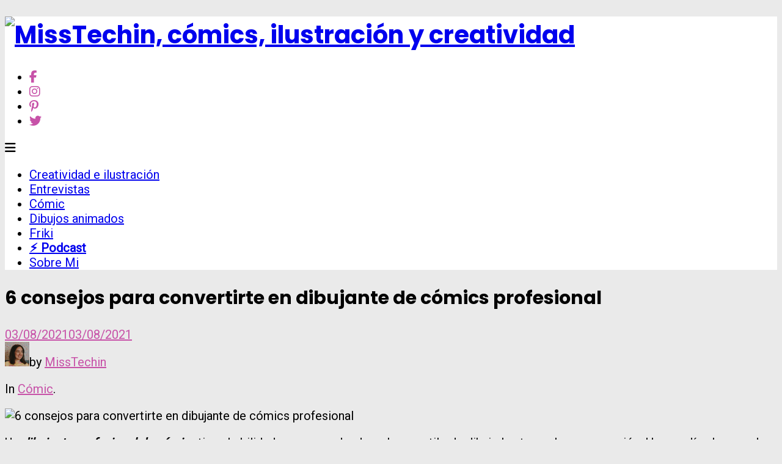

--- FILE ---
content_type: text/html; charset=UTF-8
request_url: https://www.misstechin.com/consejos-para-convertirte-en-dibujante-de-comics-profesional/
body_size: 16166
content:
<!DOCTYPE html>
<html lang="es">
<head>
<meta charset="UTF-8">
<meta name="viewport" content="width=device-width, initial-scale=1">
<link rel="profile" href="https://gmpg.org/xfn/11">
<link rel="pingback" href="https://www.misstechin.com/xmlrpc.php">


<link rel="shortcut icon" href="https://www.misstechin.com/wp-content/uploads/2020/04/hmb-favicon.png">


<title>6 consejos para convertirte en dibujante de cómics profesional &#8211; MissTechin, cómics, ilustración y creatividad</title>
<meta name='robots' content='max-image-preview:large' />
<link rel='dns-prefetch' href='//www.misstechin.com' />
<link rel='dns-prefetch' href='//kit.fontawesome.com' />
<link rel='dns-prefetch' href='//maps.googleapis.com' />
<link rel='dns-prefetch' href='//fonts.googleapis.com' />
<link rel="alternate" type="application/rss+xml" title="MissTechin, cómics, ilustración y creatividad &raquo; Feed" href="https://www.misstechin.com/feed/" />
<link rel="alternate" type="application/rss+xml" title="MissTechin, cómics, ilustración y creatividad &raquo; Feed de los comentarios" href="https://www.misstechin.com/comments/feed/" />
<link rel="alternate" type="application/rss+xml" title="MissTechin, cómics, ilustración y creatividad &raquo; Comentario 6 consejos para convertirte en dibujante de cómics profesional del feed" href="https://www.misstechin.com/consejos-para-convertirte-en-dibujante-de-comics-profesional/feed/" />
<link rel="alternate" title="oEmbed (JSON)" type="application/json+oembed" href="https://www.misstechin.com/wp-json/oembed/1.0/embed?url=https%3A%2F%2Fwww.misstechin.com%2Fconsejos-para-convertirte-en-dibujante-de-comics-profesional%2F" />
<link rel="alternate" title="oEmbed (XML)" type="text/xml+oembed" href="https://www.misstechin.com/wp-json/oembed/1.0/embed?url=https%3A%2F%2Fwww.misstechin.com%2Fconsejos-para-convertirte-en-dibujante-de-comics-profesional%2F&#038;format=xml" />
<style id='wp-img-auto-sizes-contain-inline-css' type='text/css'>
img:is([sizes=auto i],[sizes^="auto," i]){contain-intrinsic-size:3000px 1500px}
/*# sourceURL=wp-img-auto-sizes-contain-inline-css */
</style>
<style id='wp-emoji-styles-inline-css' type='text/css'>

	img.wp-smiley, img.emoji {
		display: inline !important;
		border: none !important;
		box-shadow: none !important;
		height: 1em !important;
		width: 1em !important;
		margin: 0 0.07em !important;
		vertical-align: -0.1em !important;
		background: none !important;
		padding: 0 !important;
	}
/*# sourceURL=wp-emoji-styles-inline-css */
</style>
<style id='wp-block-library-inline-css' type='text/css'>
:root{--wp-block-synced-color:#7a00df;--wp-block-synced-color--rgb:122,0,223;--wp-bound-block-color:var(--wp-block-synced-color);--wp-editor-canvas-background:#ddd;--wp-admin-theme-color:#007cba;--wp-admin-theme-color--rgb:0,124,186;--wp-admin-theme-color-darker-10:#006ba1;--wp-admin-theme-color-darker-10--rgb:0,107,160.5;--wp-admin-theme-color-darker-20:#005a87;--wp-admin-theme-color-darker-20--rgb:0,90,135;--wp-admin-border-width-focus:2px}@media (min-resolution:192dpi){:root{--wp-admin-border-width-focus:1.5px}}.wp-element-button{cursor:pointer}:root .has-very-light-gray-background-color{background-color:#eee}:root .has-very-dark-gray-background-color{background-color:#313131}:root .has-very-light-gray-color{color:#eee}:root .has-very-dark-gray-color{color:#313131}:root .has-vivid-green-cyan-to-vivid-cyan-blue-gradient-background{background:linear-gradient(135deg,#00d084,#0693e3)}:root .has-purple-crush-gradient-background{background:linear-gradient(135deg,#34e2e4,#4721fb 50%,#ab1dfe)}:root .has-hazy-dawn-gradient-background{background:linear-gradient(135deg,#faaca8,#dad0ec)}:root .has-subdued-olive-gradient-background{background:linear-gradient(135deg,#fafae1,#67a671)}:root .has-atomic-cream-gradient-background{background:linear-gradient(135deg,#fdd79a,#004a59)}:root .has-nightshade-gradient-background{background:linear-gradient(135deg,#330968,#31cdcf)}:root .has-midnight-gradient-background{background:linear-gradient(135deg,#020381,#2874fc)}:root{--wp--preset--font-size--normal:16px;--wp--preset--font-size--huge:42px}.has-regular-font-size{font-size:1em}.has-larger-font-size{font-size:2.625em}.has-normal-font-size{font-size:var(--wp--preset--font-size--normal)}.has-huge-font-size{font-size:var(--wp--preset--font-size--huge)}.has-text-align-center{text-align:center}.has-text-align-left{text-align:left}.has-text-align-right{text-align:right}.has-fit-text{white-space:nowrap!important}#end-resizable-editor-section{display:none}.aligncenter{clear:both}.items-justified-left{justify-content:flex-start}.items-justified-center{justify-content:center}.items-justified-right{justify-content:flex-end}.items-justified-space-between{justify-content:space-between}.screen-reader-text{border:0;clip-path:inset(50%);height:1px;margin:-1px;overflow:hidden;padding:0;position:absolute;width:1px;word-wrap:normal!important}.screen-reader-text:focus{background-color:#ddd;clip-path:none;color:#444;display:block;font-size:1em;height:auto;left:5px;line-height:normal;padding:15px 23px 14px;text-decoration:none;top:5px;width:auto;z-index:100000}html :where(.has-border-color){border-style:solid}html :where([style*=border-top-color]){border-top-style:solid}html :where([style*=border-right-color]){border-right-style:solid}html :where([style*=border-bottom-color]){border-bottom-style:solid}html :where([style*=border-left-color]){border-left-style:solid}html :where([style*=border-width]){border-style:solid}html :where([style*=border-top-width]){border-top-style:solid}html :where([style*=border-right-width]){border-right-style:solid}html :where([style*=border-bottom-width]){border-bottom-style:solid}html :where([style*=border-left-width]){border-left-style:solid}html :where(img[class*=wp-image-]){height:auto;max-width:100%}:where(figure){margin:0 0 1em}html :where(.is-position-sticky){--wp-admin--admin-bar--position-offset:var(--wp-admin--admin-bar--height,0px)}@media screen and (max-width:600px){html :where(.is-position-sticky){--wp-admin--admin-bar--position-offset:0px}}

/*# sourceURL=wp-block-library-inline-css */
</style><style id='wp-block-social-links-inline-css' type='text/css'>
.wp-block-social-links{background:none;box-sizing:border-box;margin-left:0;padding-left:0;padding-right:0;text-indent:0}.wp-block-social-links .wp-social-link a,.wp-block-social-links .wp-social-link a:hover{border-bottom:0;box-shadow:none;text-decoration:none}.wp-block-social-links .wp-social-link svg{height:1em;width:1em}.wp-block-social-links .wp-social-link span:not(.screen-reader-text){font-size:.65em;margin-left:.5em;margin-right:.5em}.wp-block-social-links.has-small-icon-size{font-size:16px}.wp-block-social-links,.wp-block-social-links.has-normal-icon-size{font-size:24px}.wp-block-social-links.has-large-icon-size{font-size:36px}.wp-block-social-links.has-huge-icon-size{font-size:48px}.wp-block-social-links.aligncenter{display:flex;justify-content:center}.wp-block-social-links.alignright{justify-content:flex-end}.wp-block-social-link{border-radius:9999px;display:block}@media not (prefers-reduced-motion){.wp-block-social-link{transition:transform .1s ease}}.wp-block-social-link{height:auto}.wp-block-social-link a{align-items:center;display:flex;line-height:0}.wp-block-social-link:hover{transform:scale(1.1)}.wp-block-social-links .wp-block-social-link.wp-social-link{display:inline-block;margin:0;padding:0}.wp-block-social-links .wp-block-social-link.wp-social-link .wp-block-social-link-anchor,.wp-block-social-links .wp-block-social-link.wp-social-link .wp-block-social-link-anchor svg,.wp-block-social-links .wp-block-social-link.wp-social-link .wp-block-social-link-anchor:active,.wp-block-social-links .wp-block-social-link.wp-social-link .wp-block-social-link-anchor:hover,.wp-block-social-links .wp-block-social-link.wp-social-link .wp-block-social-link-anchor:visited{color:currentColor;fill:currentColor}:where(.wp-block-social-links:not(.is-style-logos-only)) .wp-social-link{background-color:#f0f0f0;color:#444}:where(.wp-block-social-links:not(.is-style-logos-only)) .wp-social-link-amazon{background-color:#f90;color:#fff}:where(.wp-block-social-links:not(.is-style-logos-only)) .wp-social-link-bandcamp{background-color:#1ea0c3;color:#fff}:where(.wp-block-social-links:not(.is-style-logos-only)) .wp-social-link-behance{background-color:#0757fe;color:#fff}:where(.wp-block-social-links:not(.is-style-logos-only)) .wp-social-link-bluesky{background-color:#0a7aff;color:#fff}:where(.wp-block-social-links:not(.is-style-logos-only)) .wp-social-link-codepen{background-color:#1e1f26;color:#fff}:where(.wp-block-social-links:not(.is-style-logos-only)) .wp-social-link-deviantart{background-color:#02e49b;color:#fff}:where(.wp-block-social-links:not(.is-style-logos-only)) .wp-social-link-discord{background-color:#5865f2;color:#fff}:where(.wp-block-social-links:not(.is-style-logos-only)) .wp-social-link-dribbble{background-color:#e94c89;color:#fff}:where(.wp-block-social-links:not(.is-style-logos-only)) .wp-social-link-dropbox{background-color:#4280ff;color:#fff}:where(.wp-block-social-links:not(.is-style-logos-only)) .wp-social-link-etsy{background-color:#f45800;color:#fff}:where(.wp-block-social-links:not(.is-style-logos-only)) .wp-social-link-facebook{background-color:#0866ff;color:#fff}:where(.wp-block-social-links:not(.is-style-logos-only)) .wp-social-link-fivehundredpx{background-color:#000;color:#fff}:where(.wp-block-social-links:not(.is-style-logos-only)) .wp-social-link-flickr{background-color:#0461dd;color:#fff}:where(.wp-block-social-links:not(.is-style-logos-only)) .wp-social-link-foursquare{background-color:#e65678;color:#fff}:where(.wp-block-social-links:not(.is-style-logos-only)) .wp-social-link-github{background-color:#24292d;color:#fff}:where(.wp-block-social-links:not(.is-style-logos-only)) .wp-social-link-goodreads{background-color:#eceadd;color:#382110}:where(.wp-block-social-links:not(.is-style-logos-only)) .wp-social-link-google{background-color:#ea4434;color:#fff}:where(.wp-block-social-links:not(.is-style-logos-only)) .wp-social-link-gravatar{background-color:#1d4fc4;color:#fff}:where(.wp-block-social-links:not(.is-style-logos-only)) .wp-social-link-instagram{background-color:#f00075;color:#fff}:where(.wp-block-social-links:not(.is-style-logos-only)) .wp-social-link-lastfm{background-color:#e21b24;color:#fff}:where(.wp-block-social-links:not(.is-style-logos-only)) .wp-social-link-linkedin{background-color:#0d66c2;color:#fff}:where(.wp-block-social-links:not(.is-style-logos-only)) .wp-social-link-mastodon{background-color:#3288d4;color:#fff}:where(.wp-block-social-links:not(.is-style-logos-only)) .wp-social-link-medium{background-color:#000;color:#fff}:where(.wp-block-social-links:not(.is-style-logos-only)) .wp-social-link-meetup{background-color:#f6405f;color:#fff}:where(.wp-block-social-links:not(.is-style-logos-only)) .wp-social-link-patreon{background-color:#000;color:#fff}:where(.wp-block-social-links:not(.is-style-logos-only)) .wp-social-link-pinterest{background-color:#e60122;color:#fff}:where(.wp-block-social-links:not(.is-style-logos-only)) .wp-social-link-pocket{background-color:#ef4155;color:#fff}:where(.wp-block-social-links:not(.is-style-logos-only)) .wp-social-link-reddit{background-color:#ff4500;color:#fff}:where(.wp-block-social-links:not(.is-style-logos-only)) .wp-social-link-skype{background-color:#0478d7;color:#fff}:where(.wp-block-social-links:not(.is-style-logos-only)) .wp-social-link-snapchat{background-color:#fefc00;color:#fff;stroke:#000}:where(.wp-block-social-links:not(.is-style-logos-only)) .wp-social-link-soundcloud{background-color:#ff5600;color:#fff}:where(.wp-block-social-links:not(.is-style-logos-only)) .wp-social-link-spotify{background-color:#1bd760;color:#fff}:where(.wp-block-social-links:not(.is-style-logos-only)) .wp-social-link-telegram{background-color:#2aabee;color:#fff}:where(.wp-block-social-links:not(.is-style-logos-only)) .wp-social-link-threads{background-color:#000;color:#fff}:where(.wp-block-social-links:not(.is-style-logos-only)) .wp-social-link-tiktok{background-color:#000;color:#fff}:where(.wp-block-social-links:not(.is-style-logos-only)) .wp-social-link-tumblr{background-color:#011835;color:#fff}:where(.wp-block-social-links:not(.is-style-logos-only)) .wp-social-link-twitch{background-color:#6440a4;color:#fff}:where(.wp-block-social-links:not(.is-style-logos-only)) .wp-social-link-twitter{background-color:#1da1f2;color:#fff}:where(.wp-block-social-links:not(.is-style-logos-only)) .wp-social-link-vimeo{background-color:#1eb7ea;color:#fff}:where(.wp-block-social-links:not(.is-style-logos-only)) .wp-social-link-vk{background-color:#4680c2;color:#fff}:where(.wp-block-social-links:not(.is-style-logos-only)) .wp-social-link-wordpress{background-color:#3499cd;color:#fff}:where(.wp-block-social-links:not(.is-style-logos-only)) .wp-social-link-whatsapp{background-color:#25d366;color:#fff}:where(.wp-block-social-links:not(.is-style-logos-only)) .wp-social-link-x{background-color:#000;color:#fff}:where(.wp-block-social-links:not(.is-style-logos-only)) .wp-social-link-yelp{background-color:#d32422;color:#fff}:where(.wp-block-social-links:not(.is-style-logos-only)) .wp-social-link-youtube{background-color:red;color:#fff}:where(.wp-block-social-links.is-style-logos-only) .wp-social-link{background:none}:where(.wp-block-social-links.is-style-logos-only) .wp-social-link svg{height:1.25em;width:1.25em}:where(.wp-block-social-links.is-style-logos-only) .wp-social-link-amazon{color:#f90}:where(.wp-block-social-links.is-style-logos-only) .wp-social-link-bandcamp{color:#1ea0c3}:where(.wp-block-social-links.is-style-logos-only) .wp-social-link-behance{color:#0757fe}:where(.wp-block-social-links.is-style-logos-only) .wp-social-link-bluesky{color:#0a7aff}:where(.wp-block-social-links.is-style-logos-only) .wp-social-link-codepen{color:#1e1f26}:where(.wp-block-social-links.is-style-logos-only) .wp-social-link-deviantart{color:#02e49b}:where(.wp-block-social-links.is-style-logos-only) .wp-social-link-discord{color:#5865f2}:where(.wp-block-social-links.is-style-logos-only) .wp-social-link-dribbble{color:#e94c89}:where(.wp-block-social-links.is-style-logos-only) .wp-social-link-dropbox{color:#4280ff}:where(.wp-block-social-links.is-style-logos-only) .wp-social-link-etsy{color:#f45800}:where(.wp-block-social-links.is-style-logos-only) .wp-social-link-facebook{color:#0866ff}:where(.wp-block-social-links.is-style-logos-only) .wp-social-link-fivehundredpx{color:#000}:where(.wp-block-social-links.is-style-logos-only) .wp-social-link-flickr{color:#0461dd}:where(.wp-block-social-links.is-style-logos-only) .wp-social-link-foursquare{color:#e65678}:where(.wp-block-social-links.is-style-logos-only) .wp-social-link-github{color:#24292d}:where(.wp-block-social-links.is-style-logos-only) .wp-social-link-goodreads{color:#382110}:where(.wp-block-social-links.is-style-logos-only) .wp-social-link-google{color:#ea4434}:where(.wp-block-social-links.is-style-logos-only) .wp-social-link-gravatar{color:#1d4fc4}:where(.wp-block-social-links.is-style-logos-only) .wp-social-link-instagram{color:#f00075}:where(.wp-block-social-links.is-style-logos-only) .wp-social-link-lastfm{color:#e21b24}:where(.wp-block-social-links.is-style-logos-only) .wp-social-link-linkedin{color:#0d66c2}:where(.wp-block-social-links.is-style-logos-only) .wp-social-link-mastodon{color:#3288d4}:where(.wp-block-social-links.is-style-logos-only) .wp-social-link-medium{color:#000}:where(.wp-block-social-links.is-style-logos-only) .wp-social-link-meetup{color:#f6405f}:where(.wp-block-social-links.is-style-logos-only) .wp-social-link-patreon{color:#000}:where(.wp-block-social-links.is-style-logos-only) .wp-social-link-pinterest{color:#e60122}:where(.wp-block-social-links.is-style-logos-only) .wp-social-link-pocket{color:#ef4155}:where(.wp-block-social-links.is-style-logos-only) .wp-social-link-reddit{color:#ff4500}:where(.wp-block-social-links.is-style-logos-only) .wp-social-link-skype{color:#0478d7}:where(.wp-block-social-links.is-style-logos-only) .wp-social-link-snapchat{color:#fff;stroke:#000}:where(.wp-block-social-links.is-style-logos-only) .wp-social-link-soundcloud{color:#ff5600}:where(.wp-block-social-links.is-style-logos-only) .wp-social-link-spotify{color:#1bd760}:where(.wp-block-social-links.is-style-logos-only) .wp-social-link-telegram{color:#2aabee}:where(.wp-block-social-links.is-style-logos-only) .wp-social-link-threads{color:#000}:where(.wp-block-social-links.is-style-logos-only) .wp-social-link-tiktok{color:#000}:where(.wp-block-social-links.is-style-logos-only) .wp-social-link-tumblr{color:#011835}:where(.wp-block-social-links.is-style-logos-only) .wp-social-link-twitch{color:#6440a4}:where(.wp-block-social-links.is-style-logos-only) .wp-social-link-twitter{color:#1da1f2}:where(.wp-block-social-links.is-style-logos-only) .wp-social-link-vimeo{color:#1eb7ea}:where(.wp-block-social-links.is-style-logos-only) .wp-social-link-vk{color:#4680c2}:where(.wp-block-social-links.is-style-logos-only) .wp-social-link-whatsapp{color:#25d366}:where(.wp-block-social-links.is-style-logos-only) .wp-social-link-wordpress{color:#3499cd}:where(.wp-block-social-links.is-style-logos-only) .wp-social-link-x{color:#000}:where(.wp-block-social-links.is-style-logos-only) .wp-social-link-yelp{color:#d32422}:where(.wp-block-social-links.is-style-logos-only) .wp-social-link-youtube{color:red}.wp-block-social-links.is-style-pill-shape .wp-social-link{width:auto}:root :where(.wp-block-social-links .wp-social-link a){padding:.25em}:root :where(.wp-block-social-links.is-style-logos-only .wp-social-link a){padding:0}:root :where(.wp-block-social-links.is-style-pill-shape .wp-social-link a){padding-left:.6666666667em;padding-right:.6666666667em}.wp-block-social-links:not(.has-icon-color):not(.has-icon-background-color) .wp-social-link-snapchat .wp-block-social-link-label{color:#000}
/*# sourceURL=https://www.misstechin.com/wp-includes/blocks/social-links/style.min.css */
</style>
<style id='global-styles-inline-css' type='text/css'>
:root{--wp--preset--aspect-ratio--square: 1;--wp--preset--aspect-ratio--4-3: 4/3;--wp--preset--aspect-ratio--3-4: 3/4;--wp--preset--aspect-ratio--3-2: 3/2;--wp--preset--aspect-ratio--2-3: 2/3;--wp--preset--aspect-ratio--16-9: 16/9;--wp--preset--aspect-ratio--9-16: 9/16;--wp--preset--color--black: #000000;--wp--preset--color--cyan-bluish-gray: #abb8c3;--wp--preset--color--white: #ffffff;--wp--preset--color--pale-pink: #f78da7;--wp--preset--color--vivid-red: #cf2e2e;--wp--preset--color--luminous-vivid-orange: #ff6900;--wp--preset--color--luminous-vivid-amber: #fcb900;--wp--preset--color--light-green-cyan: #7bdcb5;--wp--preset--color--vivid-green-cyan: #00d084;--wp--preset--color--pale-cyan-blue: #8ed1fc;--wp--preset--color--vivid-cyan-blue: #0693e3;--wp--preset--color--vivid-purple: #9b51e0;--wp--preset--gradient--vivid-cyan-blue-to-vivid-purple: linear-gradient(135deg,rgb(6,147,227) 0%,rgb(155,81,224) 100%);--wp--preset--gradient--light-green-cyan-to-vivid-green-cyan: linear-gradient(135deg,rgb(122,220,180) 0%,rgb(0,208,130) 100%);--wp--preset--gradient--luminous-vivid-amber-to-luminous-vivid-orange: linear-gradient(135deg,rgb(252,185,0) 0%,rgb(255,105,0) 100%);--wp--preset--gradient--luminous-vivid-orange-to-vivid-red: linear-gradient(135deg,rgb(255,105,0) 0%,rgb(207,46,46) 100%);--wp--preset--gradient--very-light-gray-to-cyan-bluish-gray: linear-gradient(135deg,rgb(238,238,238) 0%,rgb(169,184,195) 100%);--wp--preset--gradient--cool-to-warm-spectrum: linear-gradient(135deg,rgb(74,234,220) 0%,rgb(151,120,209) 20%,rgb(207,42,186) 40%,rgb(238,44,130) 60%,rgb(251,105,98) 80%,rgb(254,248,76) 100%);--wp--preset--gradient--blush-light-purple: linear-gradient(135deg,rgb(255,206,236) 0%,rgb(152,150,240) 100%);--wp--preset--gradient--blush-bordeaux: linear-gradient(135deg,rgb(254,205,165) 0%,rgb(254,45,45) 50%,rgb(107,0,62) 100%);--wp--preset--gradient--luminous-dusk: linear-gradient(135deg,rgb(255,203,112) 0%,rgb(199,81,192) 50%,rgb(65,88,208) 100%);--wp--preset--gradient--pale-ocean: linear-gradient(135deg,rgb(255,245,203) 0%,rgb(182,227,212) 50%,rgb(51,167,181) 100%);--wp--preset--gradient--electric-grass: linear-gradient(135deg,rgb(202,248,128) 0%,rgb(113,206,126) 100%);--wp--preset--gradient--midnight: linear-gradient(135deg,rgb(2,3,129) 0%,rgb(40,116,252) 100%);--wp--preset--font-size--small: 13px;--wp--preset--font-size--medium: 20px;--wp--preset--font-size--large: 36px;--wp--preset--font-size--x-large: 42px;--wp--preset--spacing--20: 0.44rem;--wp--preset--spacing--30: 0.67rem;--wp--preset--spacing--40: 1rem;--wp--preset--spacing--50: 1.5rem;--wp--preset--spacing--60: 2.25rem;--wp--preset--spacing--70: 3.38rem;--wp--preset--spacing--80: 5.06rem;--wp--preset--shadow--natural: 6px 6px 9px rgba(0, 0, 0, 0.2);--wp--preset--shadow--deep: 12px 12px 50px rgba(0, 0, 0, 0.4);--wp--preset--shadow--sharp: 6px 6px 0px rgba(0, 0, 0, 0.2);--wp--preset--shadow--outlined: 6px 6px 0px -3px rgb(255, 255, 255), 6px 6px rgb(0, 0, 0);--wp--preset--shadow--crisp: 6px 6px 0px rgb(0, 0, 0);}:where(.is-layout-flex){gap: 0.5em;}:where(.is-layout-grid){gap: 0.5em;}body .is-layout-flex{display: flex;}.is-layout-flex{flex-wrap: wrap;align-items: center;}.is-layout-flex > :is(*, div){margin: 0;}body .is-layout-grid{display: grid;}.is-layout-grid > :is(*, div){margin: 0;}:where(.wp-block-columns.is-layout-flex){gap: 2em;}:where(.wp-block-columns.is-layout-grid){gap: 2em;}:where(.wp-block-post-template.is-layout-flex){gap: 1.25em;}:where(.wp-block-post-template.is-layout-grid){gap: 1.25em;}.has-black-color{color: var(--wp--preset--color--black) !important;}.has-cyan-bluish-gray-color{color: var(--wp--preset--color--cyan-bluish-gray) !important;}.has-white-color{color: var(--wp--preset--color--white) !important;}.has-pale-pink-color{color: var(--wp--preset--color--pale-pink) !important;}.has-vivid-red-color{color: var(--wp--preset--color--vivid-red) !important;}.has-luminous-vivid-orange-color{color: var(--wp--preset--color--luminous-vivid-orange) !important;}.has-luminous-vivid-amber-color{color: var(--wp--preset--color--luminous-vivid-amber) !important;}.has-light-green-cyan-color{color: var(--wp--preset--color--light-green-cyan) !important;}.has-vivid-green-cyan-color{color: var(--wp--preset--color--vivid-green-cyan) !important;}.has-pale-cyan-blue-color{color: var(--wp--preset--color--pale-cyan-blue) !important;}.has-vivid-cyan-blue-color{color: var(--wp--preset--color--vivid-cyan-blue) !important;}.has-vivid-purple-color{color: var(--wp--preset--color--vivid-purple) !important;}.has-black-background-color{background-color: var(--wp--preset--color--black) !important;}.has-cyan-bluish-gray-background-color{background-color: var(--wp--preset--color--cyan-bluish-gray) !important;}.has-white-background-color{background-color: var(--wp--preset--color--white) !important;}.has-pale-pink-background-color{background-color: var(--wp--preset--color--pale-pink) !important;}.has-vivid-red-background-color{background-color: var(--wp--preset--color--vivid-red) !important;}.has-luminous-vivid-orange-background-color{background-color: var(--wp--preset--color--luminous-vivid-orange) !important;}.has-luminous-vivid-amber-background-color{background-color: var(--wp--preset--color--luminous-vivid-amber) !important;}.has-light-green-cyan-background-color{background-color: var(--wp--preset--color--light-green-cyan) !important;}.has-vivid-green-cyan-background-color{background-color: var(--wp--preset--color--vivid-green-cyan) !important;}.has-pale-cyan-blue-background-color{background-color: var(--wp--preset--color--pale-cyan-blue) !important;}.has-vivid-cyan-blue-background-color{background-color: var(--wp--preset--color--vivid-cyan-blue) !important;}.has-vivid-purple-background-color{background-color: var(--wp--preset--color--vivid-purple) !important;}.has-black-border-color{border-color: var(--wp--preset--color--black) !important;}.has-cyan-bluish-gray-border-color{border-color: var(--wp--preset--color--cyan-bluish-gray) !important;}.has-white-border-color{border-color: var(--wp--preset--color--white) !important;}.has-pale-pink-border-color{border-color: var(--wp--preset--color--pale-pink) !important;}.has-vivid-red-border-color{border-color: var(--wp--preset--color--vivid-red) !important;}.has-luminous-vivid-orange-border-color{border-color: var(--wp--preset--color--luminous-vivid-orange) !important;}.has-luminous-vivid-amber-border-color{border-color: var(--wp--preset--color--luminous-vivid-amber) !important;}.has-light-green-cyan-border-color{border-color: var(--wp--preset--color--light-green-cyan) !important;}.has-vivid-green-cyan-border-color{border-color: var(--wp--preset--color--vivid-green-cyan) !important;}.has-pale-cyan-blue-border-color{border-color: var(--wp--preset--color--pale-cyan-blue) !important;}.has-vivid-cyan-blue-border-color{border-color: var(--wp--preset--color--vivid-cyan-blue) !important;}.has-vivid-purple-border-color{border-color: var(--wp--preset--color--vivid-purple) !important;}.has-vivid-cyan-blue-to-vivid-purple-gradient-background{background: var(--wp--preset--gradient--vivid-cyan-blue-to-vivid-purple) !important;}.has-light-green-cyan-to-vivid-green-cyan-gradient-background{background: var(--wp--preset--gradient--light-green-cyan-to-vivid-green-cyan) !important;}.has-luminous-vivid-amber-to-luminous-vivid-orange-gradient-background{background: var(--wp--preset--gradient--luminous-vivid-amber-to-luminous-vivid-orange) !important;}.has-luminous-vivid-orange-to-vivid-red-gradient-background{background: var(--wp--preset--gradient--luminous-vivid-orange-to-vivid-red) !important;}.has-very-light-gray-to-cyan-bluish-gray-gradient-background{background: var(--wp--preset--gradient--very-light-gray-to-cyan-bluish-gray) !important;}.has-cool-to-warm-spectrum-gradient-background{background: var(--wp--preset--gradient--cool-to-warm-spectrum) !important;}.has-blush-light-purple-gradient-background{background: var(--wp--preset--gradient--blush-light-purple) !important;}.has-blush-bordeaux-gradient-background{background: var(--wp--preset--gradient--blush-bordeaux) !important;}.has-luminous-dusk-gradient-background{background: var(--wp--preset--gradient--luminous-dusk) !important;}.has-pale-ocean-gradient-background{background: var(--wp--preset--gradient--pale-ocean) !important;}.has-electric-grass-gradient-background{background: var(--wp--preset--gradient--electric-grass) !important;}.has-midnight-gradient-background{background: var(--wp--preset--gradient--midnight) !important;}.has-small-font-size{font-size: var(--wp--preset--font-size--small) !important;}.has-medium-font-size{font-size: var(--wp--preset--font-size--medium) !important;}.has-large-font-size{font-size: var(--wp--preset--font-size--large) !important;}.has-x-large-font-size{font-size: var(--wp--preset--font-size--x-large) !important;}
/*# sourceURL=global-styles-inline-css */
</style>

<style id='classic-theme-styles-inline-css' type='text/css'>
/*! This file is auto-generated */
.wp-block-button__link{color:#fff;background-color:#32373c;border-radius:9999px;box-shadow:none;text-decoration:none;padding:calc(.667em + 2px) calc(1.333em + 2px);font-size:1.125em}.wp-block-file__button{background:#32373c;color:#fff;text-decoration:none}
/*# sourceURL=/wp-includes/css/classic-themes.min.css */
</style>
<link rel='stylesheet' id='contact-form-7-css' href='https://www.misstechin.com/wp-content/plugins/contact-form-7/includes/css/styles.css?ver=6.0.2' type='text/css' media='all' />
<link rel='stylesheet' id='quadro-style-css' href='https://www.misstechin.com/wp-content/themes/binderpro/style.css?ver=6.9' type='text/css' media='all' />
<link rel='stylesheet' id='meks_instagram-widget-styles-css' href='https://www.misstechin.com/wp-content/plugins/meks-easy-instagram-widget/css/widget.css?ver=6.9' type='text/css' media='all' />
<link rel='stylesheet' id='gfonts-style-css' href='//fonts.googleapis.com/css?family=Poppins%3Abold%2C700%7CRoboto%3Anormal&#038;ver=6.9' type='text/css' media='all' />
<script type="text/javascript" defer src="//kit.fontawesome.com/ca8a302ea5.js?ver=6.9" id="font-awesome-js"></script>
<script type="text/javascript" defer src="https://www.misstechin.com/wp-content/themes/binderpro/inc/qi-framework/js/font-awesome-upgrade.js?ver=6.9" id="font-awesome-upgrade-js"></script>
<script type="text/javascript" src="https://www.misstechin.com/wp-includes/js/jquery/jquery.min.js?ver=3.7.1" id="jquery-core-js"></script>
<script type="text/javascript" src="https://www.misstechin.com/wp-includes/js/jquery/jquery-migrate.min.js?ver=3.4.1" id="jquery-migrate-js"></script>
<link rel="https://api.w.org/" href="https://www.misstechin.com/wp-json/" /><link rel="alternate" title="JSON" type="application/json" href="https://www.misstechin.com/wp-json/wp/v2/posts/11662" /><link rel="EditURI" type="application/rsd+xml" title="RSD" href="https://www.misstechin.com/xmlrpc.php?rsd" />
<meta name="generator" content="WordPress 6.9" />
<link rel="canonical" href="https://www.misstechin.com/consejos-para-convertirte-en-dibujante-de-comics-profesional/" />
<link rel='shortlink' href='https://www.misstechin.com/?p=11662' />
<script type="text/javascript">var ajaxurl = "https://www.misstechin.com/wp-admin/admin-ajax.php"</script><style>

body {
	background-color: #eaeaea;
	font-family: "Roboto";	font-size: 20px;
}


.site-header {
	background-color: #ffffff;
}

.site-header, .site-title a, .site-title a:hover, .site-description, .site-description a, .menu-toggle {
	color: #}

.site-header-type2 .static-menu.header-layout2 .main-navigation:before {
	border-color: #}

.site-description:before, .site-description:after {
	background-color: #;
}

@media only screen and (min-width: 1041px) {

	.site-header-type2 .static-menu.header-layout2 .main-navigation {
		background-color: #ffffff;
	}

	.static-menu .main-navigation .menu a,
	.static-menu .main-navigation .menu a:hover, .static-menu .main-navigation li.current_page_item > a, .static-menu .main-navigation li.current-menu-item > a, .static-menu .main-navigation li.current_page_ancestor > a, .static-menu .main-navigation li.current_page_parent > a, .static-menu .main-navigation li.current-menu-ancestor > a, .static-menu .main-navigation li.current-menu-parent > a {
			color: #	}
}

.mod-title, .meta-nav strong, .site-header .widget-title, .static-menu .main-navigation .menu a, .type-list:not(.list-style7) .listitem-label {
	font-family: "Roboto";}

.single-post article a, .single-post article a:visited,
.page-content a, .page-content a:visited,
.canvas-content a, .canvas-content a:visited {
	color: #c752a8;
}

a:hover,
.single-post article a:hover,
.page-content a:hover,
.canvas-content a:hover {
	color: #c752a8;
}

h1 a, h2 a, h3 a, h4 a, h5 a, h6 a, h1, h2, h3, h4, h5, h6,
.mod-editor-content, .readmore-link, input[type="submit"], .comment-reply-link, 
.comment-author cite, .post-navigation .meta-nav, .paging-navigation .meta-nav, .comment-navigation a,
blockquote, q, .taxonomy-description p, .wpcf7 p, .read-author-link a, .qbtn, input[type="button"],
.flashnews-content .entry-title, div#jp-relatedposts h3.jp-relatedposts-headline, .price-numb,
div.wpforms-container-full .wpforms-form input[type=submit], div.wpforms-container-full .wpforms-form button[type=submit], div.wpforms-container-full .wpforms-form .wpforms-page-button, div.wpforms-container-full .wpforms-form .wpforms-field-label, div.wpforms-container-full .wpforms-form .wpforms-title {
	font-family: "Poppins";}





/* Accent Font */
.at-accent-font {  }

.main-navigation .menu a {
	font-family: "Poppins";}

.site-footer { background-color: #000000; }
.site-footer, .widget select, .widget input[type="submit"] { color: #ffffff; }
.site-footer a { color: #c752a8; }

.footer-navigation li a { color: #; }

.header-social-icons li a i { color: #c752a8; }
/* Gutenberg Blocks */
.wp-block-button a.wp-block-button__link,
.wp-block-latest-posts li a,
.wp-block-file a:first-of-type {
	font-family: "Poppins";}


.post-icon {
   display: none;
}
.woocommerce span.onsale,
.woocommerce-page span.onsale {
	width: 40px;
	height: 40px;
	line-height: 40px;
	font-size: 9px; important!
	font-weight: bold;
}

</style>
<!--[if lt IE 10]>
<style>
@media only screen and (min-width: 760px) {
	.caption-type1 .slide-caption,
	.caption-type1.caption-right .slide-caption,
	.caption-type1.caption-alternated .quadro-slides li:nth-of-type(even) .slide-caption {
		min-width: 500px; 
		padding: 60px;
	}
}
</style>
<![endif]-->

<link rel="preconnect" href="https://fonts.gstatic.com" crossorigin /></head>

<body data-rsssl=1 class="wp-singular post-template-default single single-post postid-11662 single-format-standard wp-theme-binderpro site-header-type2 landing- onsingle-fullwidth-right chrome">



<div id="page" class="hfeed site">

		
	<header id="masthead" class="site-header static-menu header-layout2 header-layout4 hide-search" role="banner">

		<div class="inner-header">
			<div class="site-branding">
						<h1 class="site-title logo-title">
			<a href="https://www.misstechin.com/" rel="home">
								<img src="https://www.misstechin.com/wp-content/uploads/2018/07/cabecera-retocada-1.gif" data-at2x="https://www.misstechin.com/wp-content/uploads/2018/07/cabecera-retocada-1.gif" alt="MissTechin, cómics, ilustración y creatividad" title="MissTechin, cómics, ilustración y creatividad">
			</a>
		</h1>
				</div>

			
						
			<ul class="social-area  custom-color header-social-icons"><li><a href="https://www.facebook.com/misstechin/" target="_blank" title="Facebook"><i class="fab fa-facebook-f"></i></a></li><li><a href="https://www.instagram.com/misstechin/" target="_blank" title="Instagram"><i class="fab fa-instagram"></i></a></li><li><a href="https://es.pinterest.com/misstechin/" target="_blank" title="Pinterest"><i class="fab fa-pinterest-p"></i></a></li><li><a href="https://twitter.com/misstechin" target="_blank" title="Twitter"><i class="fab fa-twitter"></i></a></li></ul>
			<span class="menu-toggle"><i class="fa fa-bars"></i></span>

			
			
		</div>

			<nav id="site-navigation" class="main-navigation" role="navigation">
		<div class="inner-nav">
			<a class="skip-link screen-reader-text" href="#content">Skip to content</a>
			<div class="menu-menu-principal-container"><ul id="menu-menu-principal" class="menu"><li id="menu-item-9569" class="menu-item menu-item-type-taxonomy menu-item-object-category menu-item-9569"><a href="https://www.misstechin.com/category/arte-ilustracion/">Creatividad e ilustración</a></li>
<li id="menu-item-5202" class="menu-item menu-item-type-taxonomy menu-item-object-category menu-item-5202"><a href="https://www.misstechin.com/category/entrevistas/">Entrevistas</a></li>
<li id="menu-item-9726" class="menu-item menu-item-type-taxonomy menu-item-object-category current-post-ancestor current-menu-parent current-post-parent menu-item-9726"><a href="https://www.misstechin.com/category/comic/">Cómic</a></li>
<li id="menu-item-9570" class="menu-item menu-item-type-taxonomy menu-item-object-category menu-item-9570"><a href="https://www.misstechin.com/category/dibujos-animados/">Dibujos animados</a></li>
<li id="menu-item-5676" class="menu-item menu-item-type-taxonomy menu-item-object-category menu-item-5676"><a href="https://www.misstechin.com/category/friki/">Friki</a></li>
<li id="menu-item-9688" class="menu-item menu-item-type-custom menu-item-object-custom menu-item-9688"><a href="/podcast/"><b>&#x26a1; Podcast</b></a></li>
<li id="menu-item-5170" class="menu-item menu-item-type-post_type menu-item-object-page menu-item-5170"><a href="https://www.misstechin.com/about/">Sobre Mi</a></li>
</ul></div>					</div>
	</nav><!-- #site-navigation -->
	
			
	</header><!-- #masthead -->

	
	<div id="content" class="site-content">

	<div id="primary" class="content-area">
		<main id="main" class="site-main" role="main">

		
			

<article id="post-11662" class="post-11662 post type-post status-publish format-standard has-post-thumbnail hentry category-comic">
	<header class="entry-header clear">
		
		
		<h1 class="entry-title">6 consejos para convertirte en dibujante de cómics profesional</h1>

		
		<div class="entry-meta clear">
			
			<span class="post-icon"></span>
			<span class="posted-on"><a href="https://www.misstechin.com/consejos-para-convertirte-en-dibujante-de-comics-profesional/" title="8:00 am" rel="bookmark" ><time class="entry-date published" datetime="2021-08-03T08:00:00+00:00">03/08/2021</time><time class="updated" datetime="2021-08-03T12:57:44+00:00">03/08/2021</time></a></span>			<div class="byline"><a href="https://www.misstechin.com/author/misstechin/" title="Posts by MissTechin"><img alt='MissTechin' src='https://secure.gravatar.com/avatar/b29fa1885d139db74dcf3d4d04c5f92c5346412d323a88465613d5677daa0f26?s=40&#038;d=retro&#038;r=g' srcset='https://secure.gravatar.com/avatar/b29fa1885d139db74dcf3d4d04c5f92c5346412d323a88465613d5677daa0f26?s=80&#038;d=retro&#038;r=g 2x' class='avatar avatar-40 photo' height='40' width='40' decoding='async'/></a><span>by <span class="author vcard"><a class="url fn n" href="https://www.misstechin.com/author/misstechin/" title="View all posts by MissTechin">MissTechin</a></span></span></div>
			<p class="cat-links">In <a href="https://www.misstechin.com/category/comic/" rel="category tag">Cómic</a>.</p>		
		</div><!-- .entry-meta -->

	</header><!-- .entry-header -->

		<div class="entry-thumbnail">
		<img width="1400" height="480" src="https://www.misstechin.com/wp-content/uploads/2021/08/dibujante-de-comics-1400x480.jpeg" class="attachment-full-thumb size-full-thumb wp-post-image" alt="6 consejos para convertirte en dibujante de cómics profesional" title="6 consejos para convertirte en dibujante de cómics profesional" decoding="async" fetchpriority="high" />	</div>
	
	
	<div class="entry-content">
				<p>Un <strong><em>dibujante profesional de cómics</em></strong> tiene habilidades que van desde un buen estilo de dibujo hasta una buena narración. Hoy en día el mercado se ha ido ampliando y existen todo tipo de géneros y tipos de cómics, además es mucho más fácil llegar a un público internacional y terminar trabajando para grandes compañías estadounidenses o dar a conocer nuestro trabajo online.</p>
<p>Si quieres saber cómo convertirte en dibujante de cómics y crees que contar historias de forma visual es lo tuyo, entonces estos consejos te interesan.</p>
<h2><strong>1. Dibuja sin parar y encuentra tu estilo</strong></h2>
<p>Te gusta dibujar, pero ¿cuál es tu estilo? ¿qué tipo de cómics te gustaría dibujar? ¿Qué tipo de historias quieres contar?</p>
<p>En todas las entrevistas que he realizado a autores en mi blog lo comentan, lo ideal es que tengas un <strong><em>cuaderno de bocetos o sketchbook</em></strong> en el que dediques al menos una hora al día a dibujar.</p>
<figure id="attachment_11664" aria-describedby="caption-attachment-11664" style="width: 740px" class="wp-caption aligncenter"><img loading="lazy" decoding="async" class="wp-image-11664 size-large" src="https://www.misstechin.com/wp-content/uploads/2021/08/Sketchbook-Frannerd-1-1024x768.jpg" alt="Sketchbook Frannerd" width="740" height="555" srcset="https://www.misstechin.com/wp-content/uploads/2021/08/Sketchbook-Frannerd-1-1024x768.jpg 1024w, https://www.misstechin.com/wp-content/uploads/2021/08/Sketchbook-Frannerd-1-500x375.jpg 500w, https://www.misstechin.com/wp-content/uploads/2021/08/Sketchbook-Frannerd-1-600x450.jpg 600w, https://www.misstechin.com/wp-content/uploads/2021/08/Sketchbook-Frannerd-1.jpg 1240w" sizes="auto, (max-width: 740px) 100vw, 740px" /><figcaption id="caption-attachment-11664" class="wp-caption-text"><em>Un ejemplo de Sketchbook de la ilustradora Frannerd</em></figcaption></figure>
<p>Trabaja la anatomía, iluminación, perspectiva, teoría de composición, entintado, la narrativa gráfica…. Hoy en día es muy fácil encontrar páginas de referencias e inspiración&nbsp;para tus viñetas.</p>
<p>Hay varios autores que han hablado sobre esto en sus canales de Youtube y te recomiendo echarles un vistazo y aprender de su experiencia:</p>
<p style="text-align: center;"><iframe loading="lazy" title="YouTube video player" src="https://www.youtube.com/embed/bl2P0AaT0d0" width="560" height="315" frameborder="0" allowfullscreen="allowfullscreen"></iframe></p>
<p style="text-align: center;"><iframe loading="lazy" title="YouTube video player" src="https://www.youtube.com/embed/GV5jXi_Bmlg" width="560" height="315" frameborder="0" allowfullscreen="allowfullscreen"></iframe></p>
<p style="text-align: center;"><iframe loading="lazy" title="YouTube video player" src="https://www.youtube.com/embed/AKXkTDSvb1k" width="560" height="315" frameborder="0" allowfullscreen="allowfullscreen"></iframe></p>
<p>Imprescindible: ¡No dejes de practicar, el dibujo se va perfeccionando poco a poco!</p>
<h2><strong>2. Analiza las historias que más te gustan </strong></h2>
<p>Lee y estudia a los grandes autores y dibujantes para <strong>aprender más sobre cómo trabajan</strong> en un nuevo proyecto y cómo resuelven a través del dibujo todo lo que quieren contar. Hoy en día es fácil ver procesos de trabajo de artistas en Instagram, Youtube o TikTok y aprender de cada uno de ellos.</p>
<p>Busca entrevistas a referentes del mundo del cómic:</p>
<ul>
<li>Del cómic americano como Jim Lee, Greg Capullo, Romita Jr, Will Eisner, Alberto Breccia…</li>
<li>Del cómic europeo como Hergé, Tove Jansson, Hugo Pratt, Moebius…</li>
<li>Del manga como Akira Toriyama, Gōshō Aoyama, Rumiko Takahashi…</li>
</ul>
<p>Estudia detalladamente los cómics, cuentos, novelas y películas que te gustan y encuentra qué tienen en común todas ellas. Quizá sea el camino para tus propias creaciones…</p>
<p>Por ejemplo, si te gusta el trabajo que Miyazaki hace en sus películas, es muy interesante ver videos en los que se explican la importancia que hace del uso del color:</p>
<p style="text-align: center;"><iframe loading="lazy" title="YouTube video player" src="https://www.youtube.com/embed/mjAWVZq6wlw" width="560" height="315" frameborder="0" allowfullscreen="allowfullscreen"></iframe></p>
<p style="text-align: center;"><iframe loading="lazy" title="YouTube video player" src="https://www.youtube.com/embed/hKuMyeMOxCw" width="560" height="315" frameborder="0" allowfullscreen="allowfullscreen"></iframe></p>
<p>O de Hergé</p>
<p style="text-align: center;"><iframe loading="lazy" title="YouTube video player" src="https://www.youtube.com/embed/0AKR0WRau5E" width="560" height="315" frameborder="0" allowfullscreen="allowfullscreen"></iframe></p>
<p>También puedes buscar documentales y entrevistas a autores que te gustan. Por ejemplo, <a href="https://www.misstechin.com/podcast/">en mi podcast</a> puedes escuchar entrevistas a creadores y artistas de cómics como <a href="https://www.misstechin.com/tag/maria-hesse/">Maria Hesse</a> o <a href="https://www.misstechin.com/tag/elisa-riera/">Elisa Riera</a> que te servirán para saber más sobre cómo adentrarte en el mundo profesional.</p>
<p><strong>&nbsp;</strong></p>
<h2><strong>3. Fórmate con los mejores</strong></h2>
<p>Aprende todo lo que puedas por tu cuenta, pero estudia también una carrera, un máster o haz talleres intensivos que complementen el talento que ya tienes. Existen escuelas y academias presenciales, pero también online, de forma que puedas continuar formándote desde donde tú quieras.</p>
<p>Recibir una gran formación por parte de un <strong>profesorado de renombre</strong> y con experiencia, así como tener el <strong>apoyo de una escuela </strong>con prestigio seguro que te ayudará a convertirte en un profesional del cómic. Consulta más información <a href="https://lboxacademy.es/ilustracion-concept/master-superior-en-creacion-de-personajes-y-narrativa-visual-para-comic/" target="_blank" rel="noopener">aquí</a>.</p>
<p><iframe loading="lazy" title="Álvaro Jiménez – Profesor del Máster en creación de personajes y narrativa visual para cómic" width="740" height="416" src="https://www.youtube.com/embed/kMGFT6g7OUM?feature=oembed&#038;wmode=opaque&#038;enablejsapi=1&#038;playerapiid=ytplayer" frameborder="0" allow="accelerometer; autoplay; clipboard-write; encrypted-media; gyroscope; picture-in-picture" allowfullscreen></iframe></p>
<h2></h2>
<h2><strong>4. Rodéate de otros autores que te hagan mejor</strong></h2>
<p>Ya sea con tus compañeros de clase, con encuentros de dibujo en tu ciudad o a través de foros online, <strong><em>rodéate de otros autores que estén en proceso de aprendizaje</em></strong>. Hablad de vuestros conocimientos y ambiciones, contagiaros el entusiasmo y la pasión por los cómics… ¡seguro que te aportan un montón de energía positiva y buenas ideas para trabajar en tus proyectos! (y todo con buen rollo).</p>
<p>Quizá incluso podáis hacer<strong><em> un proyecto todos juntos y crear vuestro propio fanzine</em></strong>. Esto os abrirá las puertas a asistir a eventos dedicados al cómic y al manga que se realizan varias veces al año, a conocer otros autores, a esforzarte a hacer tus cómics cortos en los plazos que marquéis…</p>
<p><img loading="lazy" decoding="async" class="aligncenter size-full wp-image-11665" src="https://www.misstechin.com/wp-content/uploads/2021/08/IMG_20200624_182603.jpg" alt="" width="768" height="727" srcset="https://www.misstechin.com/wp-content/uploads/2021/08/IMG_20200624_182603.jpg 768w, https://www.misstechin.com/wp-content/uploads/2021/08/IMG_20200624_182603-423x400.jpg 423w, https://www.misstechin.com/wp-content/uploads/2021/08/IMG_20200624_182603-600x568.jpg 600w" sizes="auto, (max-width: 768px) 100vw, 768px" /></p>
<p>Hace un tiempo hablaba con los creadores del <a href="https://www.misstechin.com/fanzine-humor-la-maquina-de-albondigas/">fanzine de La Máquina de Albóndigas</a> y su amor por el humor gráfico y quizá te interese.</p>
<h2><strong>5. Trabaja en tu primer cómic</strong></h2>
<p>¿Por qué no? Puedes trabajar en un proyecto propio y probar a <strong><em>llevar una muestra de tu porfolio a una editorial</em></strong> y ver si les interesa. Evita los mails y ve más allá, mantente bien informado sobre eventos en los que puedas quedar editoriales y llévales tu trabajo. Hablar con profesionales del mundo editorial te aportará información sobre qué mejorar en tu proyecto o nuevas ideas para tus cómics.</p>
<p>También hay otras opciones y la <strong><em>autoedición</em></strong> puede ser la solución. Puedes hacer un webcomic en páginas como&nbsp;Tapastic o&nbsp;Webtoon (muchos autores como Noelle Stevenson o <a href="https://www.misstechin.com/tag/katie-oneill/">Katie ONeil</a> comenzaron a publicar sus webcómics por su cuenta y tras petarlo en internet fueron contactadas por editoriales para publicar sus trabajos en formato físico). Incluso valora crear un&nbsp;Patreon o una campaña de Kickstarter&nbsp;y que tus propios seguidores los financien tu proyecto.</p>
<p>Algunos autores incluso optan por subir viñetas a redes sociales e intentar hacerlas virales.</p>
<p><img loading="lazy" decoding="async" class="aligncenter  wp-image-11666" src="https://www.misstechin.com/wp-content/uploads/2021/08/E1AwrEHXIAAUy4I-1024x1024.jpg" alt="" width="538" height="538" srcset="https://www.misstechin.com/wp-content/uploads/2021/08/E1AwrEHXIAAUy4I-1024x1024.jpg 1024w, https://www.misstechin.com/wp-content/uploads/2021/08/E1AwrEHXIAAUy4I-400x400.jpg 400w, https://www.misstechin.com/wp-content/uploads/2021/08/E1AwrEHXIAAUy4I-150x150.jpg 150w, https://www.misstechin.com/wp-content/uploads/2021/08/E1AwrEHXIAAUy4I-1536x1536.jpg 1536w, https://www.misstechin.com/wp-content/uploads/2021/08/E1AwrEHXIAAUy4I-300x300.jpg 300w, https://www.misstechin.com/wp-content/uploads/2021/08/E1AwrEHXIAAUy4I-600x600.jpg 600w, https://www.misstechin.com/wp-content/uploads/2021/08/E1AwrEHXIAAUy4I-100x100.jpg 100w, https://www.misstechin.com/wp-content/uploads/2021/08/E1AwrEHXIAAUy4I.jpg 1600w" sizes="auto, (max-width: 538px) 100vw, 538px" /></p>
<p><img loading="lazy" decoding="async" class="aligncenter  wp-image-11667" src="https://www.misstechin.com/wp-content/uploads/2021/08/elfuturoesbrillante_5.jpg" alt="" width="597" height="348" srcset="https://www.misstechin.com/wp-content/uploads/2021/08/elfuturoesbrillante_5.jpg 600w, https://www.misstechin.com/wp-content/uploads/2021/08/elfuturoesbrillante_5-500x292.jpg 500w" sizes="auto, (max-width: 597px) 100vw, 597px" /></p>
<p>¡Ánimo! Ojalá en un futuro puedas ver tu obra impresa.</p>
<h2><strong>6. Comparte tu trabajo</strong></h2>
<p>Si tienes cómics, bocetos, dibujos… hoy en día, las redes sociales y Google nos facilitan el trabajo, dando a conocer nuestra obra. Hazte una página web, posiciónala en Google, créate una cuenta en Instagram, dibuja en directo en Twitch… comparte tu trabajo y ve dándote a conocer poco a poco.</p>
<p>Recuerda que no es solo tener talento, debes trabajar cada día y rodearte de otros compañeros para mejorar tus habilidades y llegar a convertirte en un dibujante profesional.</p>
					</div><!-- .entry-content -->

	<footer class="entry-footer">

				
		
		
	<div class="author-box">

		<div class="inner-author">

			<div class="author-name">
				<a href="https://www.misstechin.com/author/misstechin/" title="Posts by MissTechin"><img alt='MissTechin' src='https://secure.gravatar.com/avatar/b29fa1885d139db74dcf3d4d04c5f92c5346412d323a88465613d5677daa0f26?s=120&#038;d=retro&#038;r=g' srcset='https://secure.gravatar.com/avatar/b29fa1885d139db74dcf3d4d04c5f92c5346412d323a88465613d5677daa0f26?s=240&#038;d=retro&#038;r=g 2x' class='avatar avatar-120 photo' height='120' width='120' loading='lazy' decoding='async'/></a>				<h3>
					<a href="https://www.misstechin.com/author/misstechin/" title="Posts by MissTechin">
						MissTechin					</a>
				</h3>
			</div>
			
			<div class="author-bio">Blogger friki comiquera desde hace una década. En mi tiempo libre protejo el mundo de los malvados con mis poderes de magical girl, hago teatro musical, leo cómics y como sushi.</div>
			<div class="author-extras">
							</div>

		</div>

	</div>

	
	</footer><!-- .entry-footer -->
</article><!-- #post-## -->

				<nav class="navigation post-navigation clear" role="navigation">
		<h1 class="screen-reader-text">Post navigation</h1>
		<div class="nav-links">
			<div class="nav-previous"><a href="https://www.misstechin.com/cassandra-calin-problemas-de-mujeres-hechos-vinetas/" rel="prev"><img width="656" height="437" src="https://www.misstechin.com/wp-content/uploads/2021/08/Comics_Ospiti_-CalinCassandra_INTERNA.jpg" class="attachment-med-thumb size-med-thumb wp-post-image" alt="" decoding="async" loading="lazy" srcset="https://www.misstechin.com/wp-content/uploads/2021/08/Comics_Ospiti_-CalinCassandra_INTERNA.jpg 656w, https://www.misstechin.com/wp-content/uploads/2021/08/Comics_Ospiti_-CalinCassandra_INTERNA-500x333.jpg 500w, https://www.misstechin.com/wp-content/uploads/2021/08/Comics_Ospiti_-CalinCassandra_INTERNA-600x400.jpg 600w, https://www.misstechin.com/wp-content/uploads/2021/08/Comics_Ospiti_-CalinCassandra_INTERNA-272x182.jpg 272w" sizes="auto, (max-width: 656px) 100vw, 656px" /><span class="meta-nav"><strong>Previous:</strong><i class="fa fa-angle-left"></i> Cassandra Calin, problemas de mujeres hechos viñetas</span></a></div><div class="nav-next"><a href="https://www.misstechin.com/rachel-gregor-retratos/" rel="next"><img width="760" height="475" src="https://www.misstechin.com/wp-content/uploads/2021/01/Rachel-Gregor-Artista-760x475.jpg" class="attachment-med-thumb size-med-thumb wp-post-image" alt="Rachel Gregor Artista" decoding="async" loading="lazy" srcset="https://www.misstechin.com/wp-content/uploads/2021/01/Rachel-Gregor-Artista-760x475.jpg 760w, https://www.misstechin.com/wp-content/uploads/2021/01/Rachel-Gregor-Artista-470x295.jpg 470w" sizes="auto, (max-width: 760px) 100vw, 760px" /><span class="meta-nav"><strong>Next:</strong>Rachel Gregor, retratos entre sueños <i class="fa fa-angle-right"></i></span></a></div>		</div><!-- .nav-links -->
	</nav><!-- .navigation -->
	
			
<div id="comments" class="comments-area">

	
	
	
	
		<div id="respond" class="comment-respond">
		<h3 id="reply-title" class="comment-reply-title">Leave a Comment</h3><form action="https://www.misstechin.com/wp-comments-post.php" method="post" id="commentform" class="comment-form"><p class="comment-notes"><span id="email-notes">Tu dirección de correo electrónico no será publicada.</span> <span class="required-field-message">Los campos obligatorios están marcados con <span class="required">*</span></span></p><p class="comment-form-comment"><label for="comment">Comentario <span class="required">*</span></label> <textarea id="comment" name="comment" cols="45" rows="8" maxlength="65525" required></textarea></p><p class="comment-form-author"><label for="author">Nombre</label> <input id="author" name="author" type="text" value="" size="30" maxlength="245" autocomplete="name" /></p>
<p class="comment-form-email"><label for="email">Correo electrónico</label> <input id="email" name="email" type="email" value="" size="30" maxlength="100" aria-describedby="email-notes" autocomplete="email" /></p>
<p class="comment-form-url"><label for="url">Web</label> <input id="url" name="url" type="url" value="" size="30" maxlength="200" autocomplete="url" /></p>
<p class="comment-form-cookies-consent"><input id="wp-comment-cookies-consent" name="wp-comment-cookies-consent" type="checkbox" value="yes" /> <label for="wp-comment-cookies-consent">Guarda mi nombre, correo electrónico y web en este navegador para la próxima vez que comente.</label></p>
<p class="form-submit"><input name="submit" type="submit" id="submit" class="submit" value="Publicar el comentario" /> <input type='hidden' name='comment_post_ID' value='11662' id='comment_post_ID' />
<input type='hidden' name='comment_parent' id='comment_parent' value='0' />
</p></form>	</div><!-- #respond -->
	
</div><!-- #comments -->

		
		</main><!-- #main -->
	</div><!-- #primary -->



	</div><!-- #content -->

	<footer id="colophon" class="site-footer" role="contentinfo">
		
		
			<div class="inner-footer clear">

				
				
									
					<div class="widg-layout2">
					<aside id="block-11" class="widget widget_block"><h4>MISSTECHIN</h4>
<h5>MissTechin es un blog<strong>&nbsp;</strong>en el que hablo de creatividad, cómic e ilustración. Además, puedes escuchar entrevistas a artistas y creativos en formato podcast.</h5></aside><aside id="block-5" class="widget widget_block">
<ul class="wp-block-social-links is-layout-flex wp-block-social-links-is-layout-flex"></ul>
</aside>					</div>

									
					<div class="widg-layout2">
					<aside id="meks_instagram-3" class="widget widget_meks_instagram"><h1 class="widget-title">MI INSTAGRAM</h1>Instagram has returned empty data. Please authorize your Instagram account in the <a href="https://www.misstechin.com/wp-admin/options-general.php?page=meks-instagram"> plugin settings </a>.</aside>					</div>

									
					<div class="widg-layout2">
					<aside id="text-6" class="widget widget_text"><h1 class="widget-title">ENLACES DE INTERÉS</h1>			<div class="textwidget"><p><a href="https://www.misstechin.com/arte-ilustracion/">Arte e ilustración</a></p>
<p><a href="https://www.misstechin.com/comic/">Cómic</a></p>
<p><a href="https://www.misstechin.com/dibujos-animados/">Dibujos animados</a></p>
<p><a href="https://www.misstechin.com/podcast/">Podcast de creatividad</a></p>
<p><a href="https://www.misstechin.com/tienda-online-friki/">Tienda Japonesa Online</a></p>
</div>
		</aside>					</div>

				
				
														
			</div> <!-- .widgetized-area -->
			
	
		<div class="bottom-footer clear">

						
			<div class="site-info">
							</div><!-- .site-info -->
			
			<ul class="social-area  brand-color footer-social-icons"><li><a href="https://www.facebook.com/misstechin/" target="_blank" title="Facebook"><i class="fab fa-facebook-f"></i></a></li><li><a href="https://www.instagram.com/misstechin/" target="_blank" title="Instagram"><i class="fab fa-instagram"></i></a></li><li><a href="https://es.pinterest.com/misstechin/" target="_blank" title="Pinterest"><i class="fab fa-pinterest-p"></i></a></li><li><a href="https://twitter.com/misstechin" target="_blank" title="Twitter"><i class="fab fa-twitter"></i></a></li></ul>			
		</div>
		
	</footer><!-- #colophon -->
</div><!-- #page -->

<a href="#" class="back-to-top"></a>
<script type="speculationrules">
{"prefetch":[{"source":"document","where":{"and":[{"href_matches":"/*"},{"not":{"href_matches":["/wp-*.php","/wp-admin/*","/wp-content/uploads/*","/wp-content/*","/wp-content/plugins/*","/wp-content/themes/binderpro/*","/*\\?(.+)"]}},{"not":{"selector_matches":"a[rel~=\"nofollow\"]"}},{"not":{"selector_matches":".no-prefetch, .no-prefetch a"}}]},"eagerness":"conservative"}]}
</script>
<script type="text/javascript" defer src="https://www.misstechin.com/wp-includes/js/dist/hooks.min.js?ver=dd5603f07f9220ed27f1" id="wp-hooks-js"></script>
<script type="text/javascript" defer src="https://www.misstechin.com/wp-includes/js/dist/i18n.min.js?ver=c26c3dc7bed366793375" id="wp-i18n-js"></script>
<script type="text/javascript" id="wp-i18n-js-after">
/* <![CDATA[ */
wp.i18n.setLocaleData( { 'text direction\u0004ltr': [ 'ltr' ] } );
//# sourceURL=wp-i18n-js-after
/* ]]> */
</script>
<script type="text/javascript" defer src="https://www.misstechin.com/wp-content/plugins/contact-form-7/includes/swv/js/index.js?ver=6.0.2" id="swv-js"></script>
<script type="text/javascript" id="contact-form-7-js-translations">
/* <![CDATA[ */
( function( domain, translations ) {
	var localeData = translations.locale_data[ domain ] || translations.locale_data.messages;
	localeData[""].domain = domain;
	wp.i18n.setLocaleData( localeData, domain );
} )( "contact-form-7", {"translation-revision-date":"2024-11-03 12:43:42+0000","generator":"GlotPress\/4.0.1","domain":"messages","locale_data":{"messages":{"":{"domain":"messages","plural-forms":"nplurals=2; plural=n != 1;","lang":"es"},"This contact form is placed in the wrong place.":["Este formulario de contacto est\u00e1 situado en el lugar incorrecto."],"Error:":["Error:"]}},"comment":{"reference":"includes\/js\/index.js"}} );
//# sourceURL=contact-form-7-js-translations
/* ]]> */
</script>
<script type="text/javascript" id="contact-form-7-js-before">
/* <![CDATA[ */
var wpcf7 = {
    "api": {
        "root": "https:\/\/www.misstechin.com\/wp-json\/",
        "namespace": "contact-form-7\/v1"
    }
};
//# sourceURL=contact-form-7-js-before
/* ]]> */
</script>
<script type="text/javascript" defer src="https://www.misstechin.com/wp-content/plugins/contact-form-7/includes/js/index.js?ver=6.0.2" id="contact-form-7-js"></script>
<script type="text/javascript" defer src="https://www.misstechin.com/wp-content/themes/binderpro/js/navigation.js?ver=20120206" id="quadro-navigation-js"></script>
<script type="text/javascript" defer src="https://www.misstechin.com/wp-content/themes/binderpro/js/parallax.js?ver=20141003" id="quadro-parallax-js"></script>
<script type="text/javascript" defer src="https://www.misstechin.com/wp-content/themes/binderpro/js/skip-link-focus-fix.js?ver=20130115" id="quadro-skip-link-focus-fix-js"></script>
<script type="text/javascript" src="//maps.googleapis.com/maps/api/js?key&amp;ver=6.9" id="gmapsrc-js"></script>
<script type="text/javascript" defer src="https://www.misstechin.com/wp-includes/js/imagesloaded.min.js?ver=5.0.0" id="imagesloaded-js"></script>
<script type="text/javascript" defer src="https://www.misstechin.com/wp-includes/js/masonry.min.js?ver=4.2.2" id="masonry-js"></script>
<script type="text/javascript" defer src="https://www.misstechin.com/wp-includes/js/jquery/jquery.masonry.min.js?ver=3.1.2b" id="jquery-masonry-js"></script>
<script type="text/javascript" defer src="https://www.misstechin.com/wp-includes/js/jquery/ui/effect.min.js?ver=1.13.3" id="jquery-effects-core-js"></script>
<script type="text/javascript" id="quadroscripts-js-extra">
/* <![CDATA[ */
var ajax_object = {"ajax_url":"https://www.misstechin.com/wp-admin/admin-ajax.php"};
//# sourceURL=quadroscripts-js-extra
/* ]]> */
</script>
<script type="text/javascript" id="quadroscripts-js-before">
/* <![CDATA[ */
const atVideoProviders = ["video","youtube","youtu.be","vimeo","wistia","sproutvideo","vidyard","dailymotion","brightcove","dacast","livestream","twitch","uscreen","vooplayer","spotlightr"]
//# sourceURL=quadroscripts-js-before
/* ]]> */
</script>
<script type="text/javascript" defer src="https://www.misstechin.com/wp-content/themes/binderpro/js/scripts.js?ver=2.0.9" id="quadroscripts-js"></script>
<script type="text/javascript" defer src="https://www.misstechin.com/wp-content/themes/binderpro/js/animOnScroll.js?ver=6.9" id="animOnScroll-js"></script>
<script type="text/javascript" defer src="https://www.misstechin.com/wp-content/themes/binderpro/js/retina.js?ver=6.9" id="retina-js"></script>
<script id="wp-emoji-settings" type="application/json">
{"baseUrl":"https://s.w.org/images/core/emoji/17.0.2/72x72/","ext":".png","svgUrl":"https://s.w.org/images/core/emoji/17.0.2/svg/","svgExt":".svg","source":{"concatemoji":"https://www.misstechin.com/wp-includes/js/wp-emoji-release.min.js?ver=6.9"}}
</script>
<script type="module">
/* <![CDATA[ */
/*! This file is auto-generated */
const a=JSON.parse(document.getElementById("wp-emoji-settings").textContent),o=(window._wpemojiSettings=a,"wpEmojiSettingsSupports"),s=["flag","emoji"];function i(e){try{var t={supportTests:e,timestamp:(new Date).valueOf()};sessionStorage.setItem(o,JSON.stringify(t))}catch(e){}}function c(e,t,n){e.clearRect(0,0,e.canvas.width,e.canvas.height),e.fillText(t,0,0);t=new Uint32Array(e.getImageData(0,0,e.canvas.width,e.canvas.height).data);e.clearRect(0,0,e.canvas.width,e.canvas.height),e.fillText(n,0,0);const a=new Uint32Array(e.getImageData(0,0,e.canvas.width,e.canvas.height).data);return t.every((e,t)=>e===a[t])}function p(e,t){e.clearRect(0,0,e.canvas.width,e.canvas.height),e.fillText(t,0,0);var n=e.getImageData(16,16,1,1);for(let e=0;e<n.data.length;e++)if(0!==n.data[e])return!1;return!0}function u(e,t,n,a){switch(t){case"flag":return n(e,"\ud83c\udff3\ufe0f\u200d\u26a7\ufe0f","\ud83c\udff3\ufe0f\u200b\u26a7\ufe0f")?!1:!n(e,"\ud83c\udde8\ud83c\uddf6","\ud83c\udde8\u200b\ud83c\uddf6")&&!n(e,"\ud83c\udff4\udb40\udc67\udb40\udc62\udb40\udc65\udb40\udc6e\udb40\udc67\udb40\udc7f","\ud83c\udff4\u200b\udb40\udc67\u200b\udb40\udc62\u200b\udb40\udc65\u200b\udb40\udc6e\u200b\udb40\udc67\u200b\udb40\udc7f");case"emoji":return!a(e,"\ud83e\u1fac8")}return!1}function f(e,t,n,a){let r;const o=(r="undefined"!=typeof WorkerGlobalScope&&self instanceof WorkerGlobalScope?new OffscreenCanvas(300,150):document.createElement("canvas")).getContext("2d",{willReadFrequently:!0}),s=(o.textBaseline="top",o.font="600 32px Arial",{});return e.forEach(e=>{s[e]=t(o,e,n,a)}),s}function r(e){var t=document.createElement("script");t.src=e,t.defer=!0,document.head.appendChild(t)}a.supports={everything:!0,everythingExceptFlag:!0},new Promise(t=>{let n=function(){try{var e=JSON.parse(sessionStorage.getItem(o));if("object"==typeof e&&"number"==typeof e.timestamp&&(new Date).valueOf()<e.timestamp+604800&&"object"==typeof e.supportTests)return e.supportTests}catch(e){}return null}();if(!n){if("undefined"!=typeof Worker&&"undefined"!=typeof OffscreenCanvas&&"undefined"!=typeof URL&&URL.createObjectURL&&"undefined"!=typeof Blob)try{var e="postMessage("+f.toString()+"("+[JSON.stringify(s),u.toString(),c.toString(),p.toString()].join(",")+"));",a=new Blob([e],{type:"text/javascript"});const r=new Worker(URL.createObjectURL(a),{name:"wpTestEmojiSupports"});return void(r.onmessage=e=>{i(n=e.data),r.terminate(),t(n)})}catch(e){}i(n=f(s,u,c,p))}t(n)}).then(e=>{for(const n in e)a.supports[n]=e[n],a.supports.everything=a.supports.everything&&a.supports[n],"flag"!==n&&(a.supports.everythingExceptFlag=a.supports.everythingExceptFlag&&a.supports[n]);var t;a.supports.everythingExceptFlag=a.supports.everythingExceptFlag&&!a.supports.flag,a.supports.everything||((t=a.source||{}).concatemoji?r(t.concatemoji):t.wpemoji&&t.twemoji&&(r(t.twemoji),r(t.wpemoji)))});
//# sourceURL=https://www.misstechin.com/wp-includes/js/wp-emoji-loader.min.js
/* ]]> */
</script>

<script defer src="https://static.cloudflareinsights.com/beacon.min.js/vcd15cbe7772f49c399c6a5babf22c1241717689176015" integrity="sha512-ZpsOmlRQV6y907TI0dKBHq9Md29nnaEIPlkf84rnaERnq6zvWvPUqr2ft8M1aS28oN72PdrCzSjY4U6VaAw1EQ==" data-cf-beacon='{"version":"2024.11.0","token":"2c182bc54f674be189e1bc185bdfb3e7","r":1,"server_timing":{"name":{"cfCacheStatus":true,"cfEdge":true,"cfExtPri":true,"cfL4":true,"cfOrigin":true,"cfSpeedBrain":true},"location_startswith":null}}' crossorigin="anonymous"></script>
</body>
</html>
